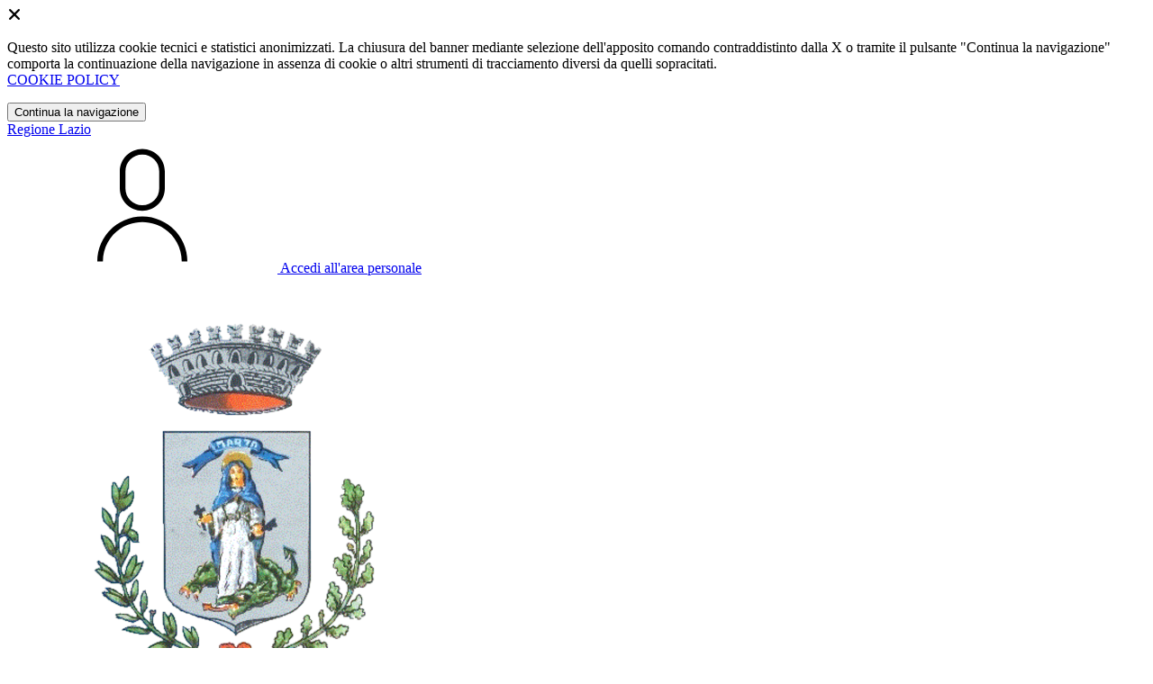

--- FILE ---
content_type: image/svg+xml
request_url: https://comune.marta.vt.it/images/icons/spid-ico-circle-bb.svg
body_size: 600
content:
<svg id="Layer_1" xmlns="http://www.w3.org/2000/svg" viewBox="0 0 587.6 587.6"><style>.st0{fill:#FFF}.st1{fill:#06C}</style><path id="XMLID_3_" class="st0" d="M587.6 293.8c0 162.3-131.5 293.8-293.8 293.8C131.6 587.6 0 456.1 0 293.8S131.6 0 293.8 0c162.3 0 293.8 131.5 293.8 293.8"/><path id="XMLID_2_" class="st1" d="M294.6 319c-24.4 0-44.5-8.2-60.3-24.8-15.8-16.5-23.7-37-23.7-61.4 0-24.5 7.9-44.8 23.6-61 15.7-16.2 35.7-24.3 60.2-24.3 24.4 0 44.3 8.2 59.6 24.9 15.3 16.6 23 37 23 61.5 0 24.3-7.7 44.6-23 60.8-15.3 16.1-35 24.3-59.4 24.3"/><path id="XMLID_1_" class="st1" d="M210.6 439.1c0-24.5 7.9-44.8 23.5-61 15.7-16.2 35.7-24.3 60.4-24.3 24.4 0 44.3 8.2 59.5 24.9 15.3 16.7 23 37.1 23 61.5"/></svg>